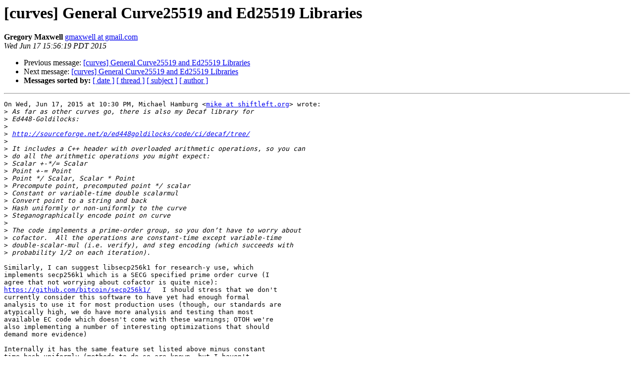

--- FILE ---
content_type: text/html
request_url: https://moderncrypto.org/mail-archive/curves/2015/000532.html
body_size: 2533
content:
<!DOCTYPE HTML PUBLIC "-//W3C//DTD HTML 4.01 Transitional//EN">
<HTML>
 <HEAD>
   <TITLE> [curves] General Curve25519 and Ed25519 Libraries
   </TITLE>
   <LINK REL="Index" HREF="index.html" >
   <LINK REL="made" HREF="mailto:curves%40moderncrypto.org?Subject=Re%3A%20%5Bcurves%5D%20General%20Curve25519%20and%20Ed25519%20Libraries&In-Reply-To=%3CCAAS2fgSg-GV4SaJKAN4f1_t_obvFnzucZxEkhBuoX1URjR%2BPZA%40mail.gmail.com%3E">
   <META NAME="robots" CONTENT="index,nofollow">
   <style type="text/css">
       pre {
           white-space: pre-wrap;       /* css-2.1, curent FF, Opera, Safari */
           }
   </style>
   <META http-equiv="Content-Type" content="text/html; charset=us-ascii">
   <LINK REL="Previous"  HREF="000529.html">
   <LINK REL="Next"  HREF="000537.html">
 </HEAD>
 <BODY BGCOLOR="#ffffff">
   <H1>[curves] General Curve25519 and Ed25519 Libraries</H1>
    <B>Gregory Maxwell</B> 
    <A HREF="mailto:curves%40moderncrypto.org?Subject=Re%3A%20%5Bcurves%5D%20General%20Curve25519%20and%20Ed25519%20Libraries&In-Reply-To=%3CCAAS2fgSg-GV4SaJKAN4f1_t_obvFnzucZxEkhBuoX1URjR%2BPZA%40mail.gmail.com%3E"
       TITLE="[curves] General Curve25519 and Ed25519 Libraries">gmaxwell at gmail.com
       </A><BR>
    <I>Wed Jun 17 15:56:19 PDT 2015</I>
    <P><UL>
        <LI>Previous message: <A HREF="000529.html">[curves] General Curve25519 and Ed25519 Libraries
</A></li>
        <LI>Next message: <A HREF="000537.html">[curves] General Curve25519 and Ed25519 Libraries
</A></li>
         <LI> <B>Messages sorted by:</B> 
              <a href="date.html#532">[ date ]</a>
              <a href="thread.html#532">[ thread ]</a>
              <a href="subject.html#532">[ subject ]</a>
              <a href="author.html#532">[ author ]</a>
         </LI>
       </UL>
    <HR>  
<!--beginarticle-->
<PRE>On Wed, Jun 17, 2015 at 10:30 PM, Michael Hamburg &lt;<A HREF="https://moderncrypto.org/mailman/listinfo/curves">mike at shiftleft.org</A>&gt; wrote:
&gt;<i> As far as other curves go, there is also my Decaf library for
</I>&gt;<i> Ed448-Goldilocks:
</I>&gt;<i>
</I>&gt;<i> <A HREF="http://sourceforge.net/p/ed448goldilocks/code/ci/decaf/tree/">http://sourceforge.net/p/ed448goldilocks/code/ci/decaf/tree/</A>
</I>&gt;<i>
</I>&gt;<i> It includes a C++ header with overloaded arithmetic operations, so you can
</I>&gt;<i> do all the arithmetic operations you might expect:
</I>&gt;<i> Scalar +-*/= Scalar
</I>&gt;<i> Point +-= Point
</I>&gt;<i> Point */ Scalar, Scalar * Point
</I>&gt;<i> Precompute point, precomputed point */ scalar
</I>&gt;<i> Constant or variable-time double scalarmul
</I>&gt;<i> Convert point to a string and back
</I>&gt;<i> Hash uniformly or non-uniformly to the curve
</I>&gt;<i> Steganographically encode point on curve
</I>&gt;<i>
</I>&gt;<i> The code implements a prime-order group, so you don&#8217;t have to worry about
</I>&gt;<i> cofactor.  All the operations are constant-time except variable-time
</I>&gt;<i> double-scalar-mul (i.e. verify), and steg encoding (which succeeds with
</I>&gt;<i> probability 1/2 on each iteration).
</I>
Similarly, I can suggest libsecp256k1 for research-y use, which
implements secp256k1 which is a SECG specified prime order curve (I
agree that not worrying about cofactor is quite nice):
<A HREF="https://github.com/bitcoin/secp256k1/">https://github.com/bitcoin/secp256k1/</A>   I should stress that we don't
currently consider this software to have yet had enough formal
analysis to use it for most production uses (though, our standards are
atypically high, we do have more analysis and testing than most
available EC code which doesn't come with these warnings; OTOH we're
also implementing a number of interesting optimizations that should
demand more evidence)

Internally it has the same feature set listed above minus constant
time hash uniformly (methods to do so are known, but I haven't
bothered implementing it due to a lack of a need) and a efficient steg
bijection (which I don't know how to do for that curve; though I
haven't looked into it much).  It's also fast, which may be
interesting for research use since it means that performance measures
against it won't just be toy numbers, Someone showing up doing
something interesting that needed these things (especially the former,
since I know its possible) would probably inspire some work there. :)

On the other hand, the optimization for performance (and production
use) do mean more complexity to implement protocols on it (as you'll
have to deal with knowing when you want affine/projective coordinates,
etc).  For safety reasons we also have no plans to expose basic
cryptography operations externally (because we know from experience
that callers will misuse them), only higher level constructed for
&quot;more complete&quot; cryptosystems that are harder to abuse-- so new
protocols can't just use the public API.

I also recently used this system to make a tech demo for a new zero
knowledge range proof system, which I've been asked to post about, so
I'll go do that now.
</PRE>



<!--endarticle-->
    <HR>
    <P><UL>
        <!--threads-->
	<LI>Previous message: <A HREF="000529.html">[curves] General Curve25519 and Ed25519 Libraries
</A></li>
	<LI>Next message: <A HREF="000537.html">[curves] General Curve25519 and Ed25519 Libraries
</A></li>
         <LI> <B>Messages sorted by:</B> 
              <a href="date.html#532">[ date ]</a>
              <a href="thread.html#532">[ thread ]</a>
              <a href="subject.html#532">[ subject ]</a>
              <a href="author.html#532">[ author ]</a>
         </LI>
       </UL>

<hr>
<a href="https://moderncrypto.org/mailman/listinfo/curves">More information about the Curves
mailing list</a><br>
</body></html>
